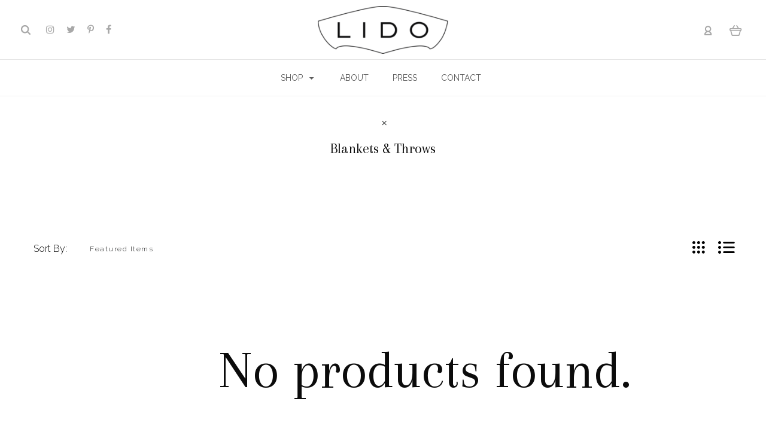

--- FILE ---
content_type: text/html; charset=UTF-8
request_url: https://lidoworld.com/blankets-throws-and-quilts/
body_size: 7588
content:

<!DOCTYPE html>
<html class="no-js" lang="en">
  <head>
    <title>Home Textiles - Blankets &amp; Throws - LIDO</title>
    <meta name="keywords" content="Resort Wear, fashion, Beach Wear, Surf, Boho, Luxury, Travel, Summer, home goods, accessories, interior design, interiors, home furnishings, decor, home decor, moroccan rugs, moroccan carpets, turkish rugs, "><link rel='canonical' href='https://lidoworld.com/blankets-throws-and-quilts/' /><meta name='platform' content='bigcommerce.stencil' />
    
     
    <link href="https://cdn11.bigcommerce.com/s-ra8sc/product_images/favicon%20%282%29.ico" rel="shortcut icon">
    <meta name="viewport" content="width=device-width, initial-scale=1, maximum-scale=1">
    <script src="https://cdn11.bigcommerce.com/s-ra8sc/stencil/d85f3160-f587-0134-b0e2-525400dfdca6/e/a25106b0-4ddd-0139-5511-0242ac11000c/js/modernizr.js"></script>

    <link data-stencil-stylesheet href="https://cdn11.bigcommerce.com/s-ra8sc/stencil/d85f3160-f587-0134-b0e2-525400dfdca6/e/a25106b0-4ddd-0139-5511-0242ac11000c/css/theme-2d367bb0-fc9b-0134-e21c-525400dfdca6.css" rel="stylesheet">
 
    <link href="https://fonts.googleapis.com/css?family=Raleway:400,300,700%7CLora:400,700&display=swap" rel="stylesheet">

    <!-- Start Tracking Code for analytics_googleanalytics -->

<meta name="google-site-verification" content="QigKiPsTIXEZ92QQWTM7uYMpn4xb28cSsT1lM-kzqHs" />

<!-- End Tracking Code for analytics_googleanalytics -->


<script type="text/javascript" src="https://checkout-sdk.bigcommerce.com/v1/loader.js" defer></script>
<script type="text/javascript">
var BCData = {};
</script>

<script nonce="">
(function () {
    var xmlHttp = new XMLHttpRequest();

    xmlHttp.open('POST', 'https://bes.gcp.data.bigcommerce.com/nobot');
    xmlHttp.setRequestHeader('Content-Type', 'application/json');
    xmlHttp.send('{"store_id":"445875","timezone_offset":"-5.0","timestamp":"2026-01-18T15:08:13.13274900Z","visit_id":"0573af83-8a20-4cc3-8e1b-ec52fd26bb8e","channel_id":1}');
})();
</script>

    

    
    






































    <!-- snippet location html_head -->

    
<script type="application/ld+json">
  {
    "@context": "http://schema.org",
    "@type": "WebSite",
    "name": "LIDO",
    "url": "https://lidoworld.com/"
  }
</script>  </head>

  <body class="category 


" itemscope itemtype="http://schema.org/WebPage">


    <div class="icons-svg-sprite"><svg style="position: absolute; width: 0; height: 0;" width="0" height="0" version="1.1" xmlns="http://www.w3.org/2000/svg" xmlns:xlink="http://www.w3.org/1999/xlink">
<defs>
<symbol id="icon-arrow-right" viewBox="0 0 605 1024">
  <title>arrow-right</title>
  <path class="path1" d="M564.888 463.153c27.195 26.998 27.195 70.696 0.008 97.675l-422.439 419.588c-13.27 13.18-30.973 20.312-49.399 20.312s-36.13-7.132-49.4-20.312c-27.179-26.982-27.179-70.712-0.007-97.675l376.788-370.74-376.841-370.822c-27.102-26.919-27.102-70.635 0.069-97.599 27.234-27.074 71.527-27.074 98.794-0.004l422.427 419.576z"></path>
</symbol>
<symbol id="icon-arrow-left" viewBox="0 0 605 1024">
  <title>arrow-left</title>
  <path class="path1" d="M466.102 980.427l-422.431-419.58c-27.195-26.998-27.195-70.696-0.008-97.675l422.439-419.588c13.27-13.18 30.973-20.312 49.399-20.312s36.13 7.132 49.4 20.312c27.179 26.982 27.179 70.712 0.007 97.675l-376.788 370.74 376.841 370.822c27.102 26.919 27.102 70.635-0.069 97.599-27.234 27.074-71.527 27.074-98.794 0.004l0.004 0.004z"></path>
</symbol>
<symbol id="icon-chevron-down" viewBox="0 0 989 1024">
  <title>chevron-down</title>
  <path class="path1" d="M959.544 350.176l-419.58 422.431c-26.998 27.195-70.696 27.195-97.675 0.008l-419.588-422.439c-13.18-13.27-20.312-30.973-20.312-49.399s7.132-36.13 20.312-49.4c26.982-27.179 70.712-27.179 97.675-0.007l370.74 376.788 370.822-376.841c26.919-27.102 70.635-27.102 97.599 0.069 27.074 27.234 27.074 71.527 0.004 98.794l0.004-0.004z"></path>
</symbol>
<symbol id="icon-close" viewBox="0 0 1024 1024">
  <title>close</title>
  <path class="path1" d="M860.937 77.878l-825.652 825.652 85.186 85.186 868.244-868.244-85.186-85.186-42.593 42.593z"></path>
  <path class="path2" d="M946.122 860.937l-825.652-825.652-85.186 85.186 868.244 868.244 85.186-85.186-42.593-42.593z"></path>
</symbol>
<symbol id="icon-cart" viewBox="0 0 1195 1024">
  <title>basket</title>
  <path class="path1" d="M1056 288h-163.040c-1.184-3.264-2.398-6.496-4.192-9.408l-160-256c-8.512-13.568-23.584-22.592-40.768-22.592-26.496 0-48 21.472-48 48 0 9.344 2.656 18.016 7.264 25.408l134.112 214.592h-410.752l134.112-214.592c4.608-7.36 7.264-16.064 7.264-25.408 0-26.528-21.504-48-48-48-17.184 0-32.256 9.024-40.736 22.592l-160 256c-1.824 2.912-3.040 6.144-4.224 9.408h-163.040c-53.024 0-96 42.976-96 96v64c0 45.472 31.712 83.328 74.144 93.28l121.728 413.888c11.712 39.776 48.544 68.832 92.128 68.832h576c43.584 0 80.416-29.056 92.128-68.832l121.728-413.888c42.432-9.92 74.144-47.808 74.144-93.28v-64c0-53.024-42.976-96-96-96v0zM864 928l-576.032 0.064-112.928-384.064h801.92l-112.96 384zM1056 448h-960v-64h960v64z"></path>
</symbol>
<symbol id="icon-account" viewBox="0 0 819 1024">
  <title>account</title>
  <path class="path1" d="M112.188 972.8h609.882c33.882 0 60.988-27.106 60.988-60.988 0-131.012-70.024-246.212-173.929-309.459 72.282-56.471 117.459-144.565 117.459-241.694 0-171.671-140.047-309.459-309.459-309.459-171.671 0-309.459 140.047-309.459 309.459 0 97.129 45.176 185.224 117.459 241.694-103.906 65.506-173.929 178.447-173.929 309.459 0 31.624 27.106 60.988 60.988 60.988v0zM229.647 358.4c0-103.906 83.576-187.482 187.482-187.482s187.482 83.576 187.482 187.482c0 103.906-83.576 187.482-187.482 187.482-103.906-2.259-187.482-85.835-187.482-187.482v0zM417.129 667.859c112.941 0 207.812 76.8 234.918 182.965h-469.835c27.106-106.165 121.976-182.965 234.918-182.965v0z"></path>
</symbol>
<symbol id="icon-search" viewBox="0 0 1024 1024">
  <title>search</title>
  <path class="path1" d="M435.627 51.2c212.204 0 384.427 173.935 384.427 389.819 0 80.829-24.603 155.518-65.609 217.93l199.902 202.583c24.603 25.579 24.603 66.505 0 92.083s-65.609 25.579-90.212 0l-197.852-200.537c-64.584 49.111-143.519 77.759-230.656 77.759-212.204-1.023-384.427-174.958-384.427-389.819 0-215.884 172.223-389.819 384.427-389.819v0 0zM435.627 181.14c-141.469 0-256.285 116.639-256.285 259.879s114.816 259.879 256.285 259.879c141.469 0 256.285-116.639 256.285-259.879 1.025-144.264-113.79-259.879-256.285-259.879v0z"></path>
</symbol>
<symbol id="icon-wishlist" viewBox="0 0 1195 1024">
  <title>wishlist</title>
  <path class="path1" d="M827.29 0c-120.912 0-197.237 58.845-241.532 112.056-44.295-53.21-120.608-112.056-241.567-112.056-205.894 0-344.192 190.735-344.192 368.864 0 259.315 498.106 606.858 554.901 645.623 9.302 6.338 20.080 9.513 30.858 9.513s21.556-3.175 30.858-9.513c56.795-38.766 554.901-386.308 554.901-645.623 0-178.129-138.321-368.864-344.227-368.864v0zM585.735 902.561c-196.147-139.504-476.269-389.202-476.269-533.697 0-108.752 81.573-259.397 234.725-259.397 139.317 0 188.497 120.315 190.395 125.083 8.001 21.134 28.257 34.958 50.856 35.146h0.387c22.458 0 42.714-13.906 50.984-34.782 2.015-5.131 51.219-125.446 190.489-125.446 153.164 0 234.76 150.634 234.76 259.397-0.012 144.331-280.157 394.087-476.327 533.697v0z"></path>
</symbol>
<symbol id="icon-star" viewBox="0 0 1024 1024">
  <title>star</title>
  <path class="path1" d="M984.504 339.577c-47.75-21.094-174.154-30.282-283.219-34.282-34.154-98.685-88.749-246.342-134.435-291.469-18.627-18.435-48.374-18.435-67.034 0-45.654 45.158-100.278 192.813-134.403 291.469-109.034 4-235.376 13.187-283.19 34.253-25.818 11.411-36.614 42.838-22.938 68.093 31.126 57.28 110.064 142.531 209.126 226.499-27.094 110.25-45.126 210.938-49.936 279.782-2.682 37.779 36.579 64.221 70.125 46.56 62.013-32.925 141.645-67.862 244.749-132.56 32.006 20.096 237.859 138.093 267.002 138.093 27.814 0 49.875-23.866 47.872-52.093-4.81-68.845-22.842-169.533-49.936-279.782 99.094-84 178.032-169.251 209.126-226.531 13.616-25.072 2.998-56.643-22.909-68.032v0z"></path>
</symbol>
<symbol id="icon-spinner" viewBox="0 0 1024 1024">
  <title>spinner</title>
  <path class="path1" d="M300.571 796.571q0 30.286-21.429 51.714t-51.714 21.429q-29.714 0-51.429-21.714t-21.714-51.429q0-30.286 21.429-51.714t51.714-21.429 51.714 21.429 21.429 51.714zM585.143 914.286q0 30.286-21.429 51.714t-51.714 21.429-51.714-21.429-21.429-51.714 21.429-51.714 51.714-21.429 51.714 21.429 21.429 51.714zM182.857 512q0 30.286-21.429 51.714t-51.714 21.429-51.714-21.429-21.429-51.714 21.429-51.714 51.714-21.429 51.714 21.429 21.429 51.714zM869.714 796.571q0 29.714-21.714 51.429t-51.429 21.714q-30.286 0-51.714-21.429t-21.429-51.714 21.429-51.714 51.714-21.429 51.714 21.429 21.429 51.714zM318.857 227.429q0 37.714-26.857 64.571t-64.571 26.857-64.571-26.857-26.857-64.571 26.857-64.571 64.571-26.857 64.571 26.857 26.857 64.571zM987.429 512q0 30.286-21.429 51.714t-51.714 21.429-51.714-21.429-21.429-51.714 21.429-51.714 51.714-21.429 51.714 21.429 21.429 51.714zM621.714 109.714q0 45.714-32 77.714t-77.714 32-77.714-32-32-77.714 32-77.714 77.714-32 77.714 32 32 77.714zM924.571 227.429q0 53.143-37.714 90.571t-90.286 37.429q-53.143 0-90.571-37.429t-37.429-90.571q0-52.571 37.429-90.286t90.571-37.714q52.571 0 90.286 37.714t37.714 90.286z"></path>
</symbol>
<symbol id="icon-check-mark" viewBox="0 0 1408 1024">
  <title>check-mark</title>
  <path class="path1" d="M1317.965 53.443c-61.952-61.983-162.41-61.983-224.362 0l-551.661 551.599-271.101-271.101c-61.921-61.983-162.44-61.983-224.362 0-61.952 61.952-61.952 162.41 0 224.362l383.282 383.313c30.976 31.007 71.594 46.464 112.181 46.464s81.205-15.457 112.181-46.464l663.811-663.811c61.983-61.952 61.983-162.41 0.031-224.362z"></path>
</symbol>
<symbol id="icon-grid" viewBox="0 0 1024 1024">
  <title>grid</title>
  <path class="path1" d="M243.81 121.905c0 67.326-54.579 121.905-121.905 121.905s-121.905-54.579-121.905-121.905c0-67.326 54.579-121.905 121.905-121.905s121.905 54.579 121.905 121.905z"></path>
  <path class="path2" d="M627.81 121.905c0 67.326-54.579 121.905-121.905 121.905s-121.905-54.579-121.905-121.905c0-67.326 54.579-121.905 121.905-121.905s121.905 54.579 121.905 121.905z"></path>
  <path class="path3" d="M1011.81 121.905c0 67.326-54.579 121.905-121.905 121.905s-121.905-54.579-121.905-121.905c0-67.326 54.579-121.905 121.905-121.905s121.905 54.579 121.905 121.905z"></path>
  <path class="path4" d="M243.81 505.905c0 67.326-54.579 121.905-121.905 121.905s-121.905-54.579-121.905-121.905c0-67.326 54.579-121.905 121.905-121.905s121.905 54.579 121.905 121.905z"></path>
  <path class="path5" d="M627.81 505.905c0 67.326-54.579 121.905-121.905 121.905s-121.905-54.579-121.905-121.905c0-67.326 54.579-121.905 121.905-121.905s121.905 54.579 121.905 121.905z"></path>
  <path class="path6" d="M1011.81 505.905c0 67.326-54.579 121.905-121.905 121.905s-121.905-54.579-121.905-121.905c0-67.326 54.579-121.905 121.905-121.905s121.905 54.579 121.905 121.905z"></path>
  <path class="path7" d="M243.81 889.905c0 67.326-54.579 121.905-121.905 121.905s-121.905-54.579-121.905-121.905c0-67.326 54.579-121.905 121.905-121.905s121.905 54.579 121.905 121.905z"></path>
  <path class="path8" d="M627.81 889.905c0 67.326-54.579 121.905-121.905 121.905s-121.905-54.579-121.905-121.905c0-67.326 54.579-121.905 121.905-121.905s121.905 54.579 121.905 121.905z"></path>
  <path class="path9" d="M1011.81 889.905c0 67.326-54.579 121.905-121.905 121.905s-121.905-54.579-121.905-121.905c0-67.326 54.579-121.905 121.905-121.905s121.905 54.579 121.905 121.905z"></path>
</symbol>
<symbol id="icon-list" viewBox="0 0 1365 1024">
  <title>list</title>
  <path class="path1" d="M487.619 828.952h780.19c53.861 0 97.524 43.663 97.524 97.524v-48.762c0 53.861-43.663 97.524-97.524 97.524h-780.19c-53.861 0-97.524-43.663-97.524-97.524v48.762c0-53.861 43.663-97.524 97.524-97.524z"></path>
  <path class="path2" d="M243.81 902.095c0 67.326-54.579 121.905-121.905 121.905s-121.905-54.579-121.905-121.905c0-67.326 54.579-121.905 121.905-121.905s121.905 54.579 121.905 121.905z"></path>
  <path class="path3" d="M487.619 438.857h780.19c53.861 0 97.524 43.663 97.524 97.524v-48.762c0 53.861-43.663 97.524-97.524 97.524h-780.19c-53.861 0-97.524-43.663-97.524-97.524v48.762c0-53.861 43.663-97.524 97.524-97.524z"></path>
  <path class="path4" d="M243.81 512c0 67.326-54.579 121.905-121.905 121.905s-121.905-54.579-121.905-121.905c0-67.326 54.579-121.905 121.905-121.905s121.905 54.579 121.905 121.905z"></path>
  <path class="path5" d="M487.619 48.762h780.19c53.861 0 97.524 43.663 97.524 97.524v-48.762c0 53.861-43.663 97.524-97.524 97.524h-780.19c-53.861 0-97.524-43.663-97.524-97.524v48.762c0-53.861 43.663-97.524 97.524-97.524z"></path>
  <path class="path6" d="M243.81 121.905c0 67.326-54.579 121.905-121.905 121.905s-121.905-54.579-121.905-121.905c0-67.326 54.579-121.905 121.905-121.905s121.905 54.579 121.905 121.905z"></path>
</symbol>
</defs>
</svg>
</div>
    <div class="site-wrapper">
      <!-- snippet location header -->
      <header class="site-header" role="banner">
    
    <script src="https://use.fontawesome.com/739b0c441e.js"></script>
    
    <link href="https://fonts.googleapis.com/css?family=Source+Sans+Pro:200" rel="stylesheet">
    <link href="https://fonts.googleapis.com/css?family=Oranienbaum" rel="stylesheet">
    <link href="https://fonts.googleapis.com/css?family=Arapey" rel="stylesheet">
    <link rel="stylesheet" href="http://maxcdn.bootstrapcdn.com/font-awesome/4.3.0/css/font-awesome.min.css">
    
    
  <div class="site-alerts" data-alerts>
    



  </div>
  <section class="top-bar logo-align-center">
    <div class="container">

      <a href="/compare" data-compare-link="/compare" class="mobile-compare-link button-compare-toggle">
        Compare
        <span class="compare-items-count"></span>
      </a>

      
  <div class="top-bar-left">
  <div class="search-wrap search-compressed">
    <!-- snippet location forms_search -->

<form class="search-form" action="/search.php" data-validated-form>
  <div class="form-field">
    <input class="search-input form-input form-input-short" name="search_query" placeholder="Type in a keyword" required>
  </div>
  <button class="button-search-submit" type="submit">
    <svg class="icon icon-search"><use xlink:href="#icon-search" /></svg>
  </button>
</form>
    <ul class="site-header__socials">
            <li><a href="https://www.instagram.com/lidoworld/"><i class="fa fa-instagram" aria-hidden="true"></i></a></li>
            <li><a href="https://twitter.com/lidoworld"><i class="fa fa-twitter" aria-hidden="true"></i></a></li>
            <li><a href="https://www.pinterest.com/lidoworld/"><i class="fa fa-pinterest-p" aria-hidden="true"></i></a></li>
            <li><a href="https://www.facebook.com/LIDOWORLD"><i class="fa fa-facebook" aria-hidden="true"></i></a></li>
        </ul>
  </div>
</div>

<div class="top-bar-center">
  <a class="site-branding-link" href="https://lidoworld.com/">
    <img class="site-branding-logo" src="https://cdn11.bigcommerce.com/s-ra8sc/images/stencil/250x92/Lidologo_thumb.original.png" alt="LIDO">
</a>
</div>

<div class="top-bar-right">
      <div class="customer-utils">
        
        <div data-compare-widget class="compare-wrap custom-util dropdown">
  <button class="top-bar-button button-compare-toggle dropdown-toggle">
    Compare
    <span class="compare-items-count"></span>
  </button>
  <div class="compare-tab dropdown-panel dropdown-panel-tooltip" data-compare-tab>
    <ul class="compare-items-list" data-compare-items-wrapper data-compare-items></ul>
    <div class="compare-tab-lower">
      <a href="/compare" data-compare-link="/compare" class="button button-primary compare-submit" data-compare-text="Compare" data-add-more-text="Add more to compare"></a>
    </div>
  </div>
</div>


  <div class="customer-links customer-util">
      <a class="top-bar-button" href="/login.php">
    <svg class="icon icon-account"><use xlink:href="#icon-account" /></svg>
  </a>
  </div>


<div class="mini-cart-wrap dropdown customer-util logo-align-center">
  <button class="top-bar-button button-cart-toggle dropdown-toggle">
  <svg class="icon icon-cart"><use xlink:href="#icon-cart" /></svg>
  <span class="icon-cart-count "><span class="number">0</span></span>
</button>
<div class="dropdown-panel dropdown-panel-tooltip mini-cart">
  <div class="mini-cart-inner">
    <div class="mini-cart-contents">
      
<footer class="mini-cart-footer">
    <p class="mini-cart-empty">Your basket is empty.</p>
</footer>
    </div>
  </div>
</div>

</div>
      </div>
</div>

<button class="top-bar-button button-mobile-nav-toggle">
  <i class="burger"></i>
</button>

    </div>
  </section>

  <section class="main-nav-bar">
      
      
      
      
    <div class="container">
        
        
    
        
        
      <nav class="navigation">
          
          
          
          
          
          
          
        <ul>
    
            
          <li class="main-nav-item dropdown mega-nav">
            <a class="dropdown-toggle top-level-nav-link" href="#">
              Shop
              <svg class="icon icon-arrow-down"><use xlink:href="#icon-arrow-down" /></svg>
            </a>
            <div class="dropdown-panel mega-nav-panel ">
                <div class="container  ">
                  <ul class="mega-nav-list">
                    
  <li class="parent has-children">
    <a class="" href="https://lidoworld.com/clothing/">Clothing</a>
        <ul class="children">
            <li>
              <a class="" href="https://lidoworld.com/spring-2025/">Spring / Summer 2025</a>
            </li>
            <li>
              <a class="" href="https://lidoworld.com/sale/">SALE!  </a>
            </li>
        </ul>
  </li>
  <li class="parent has-children">
    <a class="" href="https://lidoworld.com/accessories-3/">Accessories</a>
        <ul class="children">
            <li>
              <a class="" href="https://lidoworld.com/scarves-shawls/">Scarves &amp; Shawls</a>
            </li>
            <li>
              <a class="" href="https://lidoworld.com/jewelry/">Jewelry</a>
            </li>
            <li>
              <a class="" href="https://lidoworld.com/totes-bags/">Totes &amp; Bags</a>
            </li>
        </ul>
  </li>
  <li class="parent has-children">
    <a class="" href="https://lidoworld.com/home-textiles/">Home Textiles</a>
        <ul class="children">
            <li>
              <a class="" href="https://lidoworld.com/napkins-and-placemats/">Napkins &amp; Placemats</a>
            </li>
            <li>
              <a class="" href="https://lidoworld.com/rugs/">Rugs &amp; Suzanis</a>
            </li>
            <li>
              <a class="" href="https://lidoworld.com/blankets-throws-and-quilts/">Blankets &amp; Throws</a>
            </li>
        </ul>
  </li>
  <li class="parent has-children">
    <a class="" href="https://lidoworld.com/home-goods/">Objects and  Decor</a>
        <ul class="children">
            <li>
              <a class="" href="https://lidoworld.com/terracotta-urns/">Terracotta Pots</a>
            </li>
            <li>
              <a class="" href="https://lidoworld.com/decor/">Pots, Vases, and Ukhalis</a>
            </li>
            <li>
              <a class="" href="https://lidoworld.com/other/">Other</a>
            </li>
        </ul>
  </li>
  <li class="parent has-children">
    <a class="" href="https://lidoworld.com/furniture/">Furniture </a>
        <ul class="children">
            <li>
              <a class="" href="https://lidoworld.com/benches/">Benches</a>
            </li>
            <li>
              <a class="" href="https://lidoworld.com/mirrors-doors/">Mirrors &amp; Doors</a>
            </li>
            <li>
              <a class="" href="https://lidoworld.com/cabinets-and-armoires/">Cabinets and Armoires</a>
            </li>
            <li>
              <a class="" href="https://lidoworld.com/consoles-damchiyas/">Consoles, Sideboards &amp; Damchiyas</a>
            </li>
            <li>
              <a class="" href="https://lidoworld.com/tables-and-nightstands/">Tables </a>
            </li>
            <li>
              <a class="" href="https://lidoworld.com/trunks-and-chests/">Nightstands, Trunks &amp; Chests</a>
            </li>
        </ul>
  </li>
                  </ul>
                    <div class="category-image-container">
                    </div>
                </div>
            </div>
          </li>
            <li class="main-nav-item nav-page ">
    <a class="top-level-nav-link pages" href="https://lidoworld.com/about/">
      <span>About</span>
    </a>
  </li>
  <li class="main-nav-item nav-page ">
    <a class="top-level-nav-link pages" href="https://lidoworld.com/press/">
      <span>Press</span>
    </a>
  </li>
  <li class="main-nav-item nav-page ">
    <a class="top-level-nav-link pages" href="https://lidoworld.com/contact/">
      <span>Contact</span>
    </a>
  </li>
  <li class="main-nav-item nav-page ">
    <a class="top-level-nav-link pages" href="https://lidoworld.com/customer-service/">
      <span>Customer Service</span>
    </a>
  </li>
  <li class="main-nav-item nav-page ">
    <a class="top-level-nav-link pages" href="https://lidoworld.com/privacy-policy/">
      <span>Privacy Policy</span>
    </a>
  </li>
        </ul>
      </nav>
      <div class="customer-utils">
        <div data-compare-widget class="compare-wrap custom-util dropdown">
  <button class="top-bar-button button-compare-toggle dropdown-toggle">
    Compare
    <span class="compare-items-count"></span>
  </button>
  <div class="compare-tab dropdown-panel dropdown-panel-tooltip" data-compare-tab>
    <ul class="compare-items-list" data-compare-items-wrapper data-compare-items></ul>
    <div class="compare-tab-lower">
      <a href="/compare" data-compare-link="/compare" class="button button-primary compare-submit" data-compare-text="Compare" data-add-more-text="Add more to compare"></a>
    </div>
  </div>
</div>


  <div class="customer-links customer-util">
      <a class="top-bar-button" href="/login.php">
    <svg class="icon icon-account"><use xlink:href="#icon-account" /></svg>
  </a>
  </div>


<div class="mini-cart-wrap dropdown customer-util logo-align-center">
  <button class="top-bar-button button-cart-toggle dropdown-toggle">
  <svg class="icon icon-cart"><use xlink:href="#icon-cart" /></svg>
  <span class="icon-cart-count "><span class="number">0</span></span>
</button>
<div class="dropdown-panel dropdown-panel-tooltip mini-cart">
  <div class="mini-cart-inner">
    <div class="mini-cart-contents">
      
<footer class="mini-cart-footer">
    <p class="mini-cart-empty">Your basket is empty.</p>
</footer>
    </div>
  </div>
</div>

</div>
      </div>
    </div>
  </section>

</header>

      
      <main class="main-content">
        
  <section class="product-listing">
    <div class="container">
      <header class="category-header listing-header page-header">
        <h1 class="section-title">Blankets &amp; Throws</h1>
      </header>

      <!-- snippet location categories -->

        <aside class="listing-sidebar" data-category-sidebar>
          

          </aside>

      <div class="sorting">
  <form class="product-sort-select" method="get" data-sort-by>
    <div class="form-field form-inline">
        <label class="form-label-text" for="sort">Sort By:</label>
        <div class="form-select-wrapper">
          <select class="form-input form-select form-input-short dyna-width" name="sort" id="sort">
            <option value="featured" >Featured Items</option>
            <option value="newest" >Newest Items</option>
            <option value="bestselling" >Best Selling</option>
            <option value="alphaasc" >A to Z</option>
            <option value="alphadesc" >Z to A</option>
            <option value="avgcustomerreview" >By Review</option>
            <option value="priceasc" >Price: Ascending</option>
            <option value="pricedesc" >Price: Descending</option>
          </select>
        </div>
    </div>
  </form>
</div>

      <div class="listing-utils">
  <div class="button-group grid-list-view">
    <button class="button-group-item view-mode-toggle grid" data-listing-view="grid">
      <svg class="icon icon-grid"><use xlink:href="#icon-grid" /></svg>
    </button>
    <button class="button-group-item view-mode-toggle list" data-listing-view="list">
      <svg class="icon icon-list"><use xlink:href="#icon-list" /></svg>
    </button>
  </div>
</div>

      <div class="product-listing-grid grid" data-category data-product-compare>  <h3 class="listing-no-products">
    No products found.
  </h3>
</div>
    </div>
  </section>


      </main>

      
<footer class="site-footer">
  <div class="container">
    <div class="footer-col footer-info">
      <h4 class="footer-title site-branding has-logo">
        <a class="site-branding-link" href="https://lidoworld.com/">
    <img class="site-branding-logo" src="https://cdn11.bigcommerce.com/s-ra8sc/images/stencil/250x92/Lidologo_thumb.original.png" alt="LIDO">
</a>
      </h4>
    </div>
    <div class="footer-col footer-nav brands">
      <h4 class="footer-title">Navigation</h4>
      
<nav class="navigation">
  <ul>
      <li class="">
        <a class="top-level-nav-link" href="https://lidoworld.com/about/">
          About
        </a>
      </li>
      <li class="">
        <a class="top-level-nav-link" href="https://lidoworld.com/press/">
          Press
        </a>
      </li>
      <li class="">
        <a class="top-level-nav-link" href="https://lidoworld.com/contact/">
          Contact
        </a>
      </li>
      <li class="">
        <a class="top-level-nav-link" href="https://lidoworld.com/customer-service/">
          Customer Service
        </a>
      </li>
      <li class="">
        <a class="top-level-nav-link" href="https://lidoworld.com/privacy-policy/">
          Privacy Policy
        </a>
      </li>
        <li><a href="/giftcertificates.php">Gift Cards</a></li>
  </ul>
</nav>
    </div>
    <div class="footer-col footer-subscribe">
    </div>
  </div>

  <div class="bottom-bar theme-credits">
    <div class="container">
      <div class="footer-payment-icons ">
        <ul class="footer-payment-icons-list">





        </ul>
      </div>


    </div>
  </div>
</footer>

      <div class="navigation-mobile">
  <section class="utils customer-utils">
      <div class="util">  <a class="top-bar-button" href="/login.php">
    <svg class="icon icon-account"><use xlink:href="#icon-account" /></svg>
  </a>
</div>
    <div class="util">
      <a class="cart-link" href="/cart.php">
        <svg class="icon icon-cart"><use xlink:href="#icon-cart" /></svg>
        <span class="icon-cart-count "><span class="number">0</span></span>
      </a>
    </div>
    <div class="util dropdown dropdown-search">
      <button class="button-search-toggle dropdown-toggle">
        <svg class="icon icon-search"><use xlink:href="#icon-search" /></svg>
      </button>
      <div class="dropdown-panel dropdown-panel-tooltip">
        <!-- snippet location forms_search -->

<form class="search-form" action="/search.php" data-validated-form>
  <div class="form-field">
    <input class="search-input form-input form-input-short" name="search_query" placeholder="Type in a keyword" required>
  </div>
  <button class="button-search-submit" type="submit">
    <svg class="icon icon-search"><use xlink:href="#icon-search" /></svg>
  </button>
</form>
      </div>
    </div>
  </section>

  <nav class="navigation">
    <ul>
      <li class="dropdown">
        <a class="nav-page dropdown-toggle top-level-nav-link" href="#">
          Shop
          <svg class="icon icon-chevron-down"><use xlink:href="#icon-chevron-down" /></svg>
        </a>
        <div class="dropdown-panel">
          <ul>
            
  <li class="parent has-children">
    <a class="" href="https://lidoworld.com/clothing/">Clothing</a>
        <ul class="children">
            <li>
              <a class="" href="https://lidoworld.com/spring-2025/">Spring / Summer 2025</a>
            </li>
            <li>
              <a class="" href="https://lidoworld.com/sale/">SALE!  </a>
            </li>
        </ul>
  </li>
  <li class="parent has-children">
    <a class="" href="https://lidoworld.com/accessories-3/">Accessories</a>
        <ul class="children">
            <li>
              <a class="" href="https://lidoworld.com/scarves-shawls/">Scarves &amp; Shawls</a>
            </li>
            <li>
              <a class="" href="https://lidoworld.com/jewelry/">Jewelry</a>
            </li>
            <li>
              <a class="" href="https://lidoworld.com/totes-bags/">Totes &amp; Bags</a>
            </li>
        </ul>
  </li>
  <li class="parent has-children">
    <a class="" href="https://lidoworld.com/home-textiles/">Home Textiles</a>
        <ul class="children">
            <li>
              <a class="" href="https://lidoworld.com/napkins-and-placemats/">Napkins &amp; Placemats</a>
            </li>
            <li>
              <a class="" href="https://lidoworld.com/rugs/">Rugs &amp; Suzanis</a>
            </li>
            <li>
              <a class="" href="https://lidoworld.com/blankets-throws-and-quilts/">Blankets &amp; Throws</a>
            </li>
        </ul>
  </li>
  <li class="parent has-children">
    <a class="" href="https://lidoworld.com/home-goods/">Objects and  Decor</a>
        <ul class="children">
            <li>
              <a class="" href="https://lidoworld.com/terracotta-urns/">Terracotta Pots</a>
            </li>
            <li>
              <a class="" href="https://lidoworld.com/decor/">Pots, Vases, and Ukhalis</a>
            </li>
            <li>
              <a class="" href="https://lidoworld.com/other/">Other</a>
            </li>
        </ul>
  </li>
  <li class="parent has-children">
    <a class="" href="https://lidoworld.com/furniture/">Furniture </a>
        <ul class="children">
            <li>
              <a class="" href="https://lidoworld.com/benches/">Benches</a>
            </li>
            <li>
              <a class="" href="https://lidoworld.com/mirrors-doors/">Mirrors &amp; Doors</a>
            </li>
            <li>
              <a class="" href="https://lidoworld.com/cabinets-and-armoires/">Cabinets and Armoires</a>
            </li>
            <li>
              <a class="" href="https://lidoworld.com/consoles-damchiyas/">Consoles, Sideboards &amp; Damchiyas</a>
            </li>
            <li>
              <a class="" href="https://lidoworld.com/tables-and-nightstands/">Tables </a>
            </li>
            <li>
              <a class="" href="https://lidoworld.com/trunks-and-chests/">Nightstands, Trunks &amp; Chests</a>
            </li>
        </ul>
  </li>
          </ul>
        </div>
      </li>
        <li class="main-nav-item nav-page ">
    <a class="top-level-nav-link pages" href="https://lidoworld.com/about/">
      <span>About</span>
    </a>
  </li>
  <li class="main-nav-item nav-page ">
    <a class="top-level-nav-link pages" href="https://lidoworld.com/press/">
      <span>Press</span>
    </a>
  </li>
  <li class="main-nav-item nav-page ">
    <a class="top-level-nav-link pages" href="https://lidoworld.com/contact/">
      <span>Contact</span>
    </a>
  </li>
  <li class="main-nav-item nav-page ">
    <a class="top-level-nav-link pages" href="https://lidoworld.com/customer-service/">
      <span>Customer Service</span>
    </a>
  </li>
  <li class="main-nav-item nav-page ">
    <a class="top-level-nav-link pages" href="https://lidoworld.com/privacy-policy/">
      <span>Privacy Policy</span>
    </a>
  </li>
    </ul>
  </nav>
</div>
    </div> <!-- /site-wrapper -->

    
<script id="schema-breadcrumbs">
  var schema = document.createElement('script');
  schema.type = 'application/ld+json';
  schema.text = JSON.stringify({
    "@context": "http://schema.org",
    "@type": "BreadcrumbList",
    "itemListElement": [
        {
          "@type": "ListItem",
          "position": 0 + 1,
          "item": {
            "@id": "https://lidoworld.com/",
            "name": "Home"
          }
        },
        {
          "@type": "ListItem",
          "position": 1 + 1,
          "item": {
            "@id": "https://lidoworld.com/home-textiles/",
            "name": "Home Textiles"
          }
        },
        {
          "@type": "ListItem",
          "position": 2 + 1,
          "item": {
            "@id": window.location.href,
            "name": "Blankets &amp; Throws"
          }
        }
    ]
  });

  document.querySelector('body').appendChild(schema);

  var script = document.getElementById('schema-breadcrumbs');
  script.parentElement.removeChild(script);
</script>
    <script src="https://cdn11.bigcommerce.com/s-ra8sc/stencil/d85f3160-f587-0134-b0e2-525400dfdca6/e/a25106b0-4ddd-0139-5511-0242ac11000c/js/bundle.js"></script>
    <script>
      window.stencilBootstrap("pages/category", "{\"themeImageSizes\":{\"core-product-picklist\":{\"width\":600,\"height\":1000},\"core-blog-thumbnail\":{\"width\":800,\"height\":800},\"thumb\":{\"width\":500,\"height\":500},\"account-product-thumbnail\":{\"width\":600,\"height\":1000},\"gallery\":{\"width\":190,\"height\":250},\"blog-thumb\":{\"width\":789,\"height\":789},\"account-logo\":{\"width\":600,\"height\":600},\"core-swatch\":{\"width\":135,\"height\":135},\"zoom\":{\"width\":2048,\"height\":2048},\"product\":{\"width\":1024,\"height\":1024}},\"validationRequired\":\"This field is required.\",\"validationEmail\":\"Your E-mail address appears to be invalid.\",\"validationNumber\":\"You can enter only numbers in this field.\",\"validationNumMax\":\"Please enter a number less than undefined.\",\"validationNumMin\":\"Please enter a number greater than undefined.\",\"validationNumRange\":\"Please enter a number greater than undefined and less than undefined.\",\"validationMaxLength\":\"Maximum undefined characters allowed.\",\"validationMinLength\":\"Minimum undefined characters allowed.\",\"validationMaxChecked\":\"Maximum undefined options allowed.\",\"validationMinChecked\":\"Please select minimum undefined options.\",\"validationMaxSelected\":\"Maximum undefined selection allowed.\",\"validationMinSelected\":\"Minimum undefined selection allowed.\",\"validationNotEqual\":\"Fields do not match.\",\"validationDifferent\":\"Fields cannot be the same as each other.\",\"urlsCart\":\"/cart.php\",\"urlsCheckout\":\"/checkout\",\"messagesCartLink\":\"View Cart\",\"messagesCheckoutLink\":\"Checkout\",\"messagesProductGeneral\":\"cart.error\",\"messagesProductAddSuccess\":\"*product* has been successfully added to your cart.\",\"messagesWishlistAddSuccess\":\"*product* successfully added to wishlist.\",\"messagesWishlistAddError\":\"*product* could not be added to wishlist.\",\"productOutOfStock\":\"Unfortunately, we do not have *quantity* in stock.\",\"productPreOrder\":\"Pre-Order Now\",\"productSoldOut\":\"Sold Out\",\"productYouSave\":\"You save:\",\"productIncludingTax\":\"(inc tax)\",\"productExcludingTax\":\"(exc tax)\",\"productPreviewVariation\":\"Preview Variation\",\"productOptionUnavailable\":\"This option is currently unavailable.\",\"listingProductCount\":18,\"messagesCartRemoveConfirm\":\"cart.remove_confirm\",\"messagesCartOutOfStock\":\"cart.out_of_stock\",\"messagesCartQuantityErrorGeneral\":\"product.quantity_error_general\",\"shippingState\":\"Enter State/Province\"}").load();
    </script>

    <script type="text/javascript" src="https://cdn11.bigcommerce.com/shared/js/csrf-protection-header-5eeddd5de78d98d146ef4fd71b2aedce4161903e.js"></script>
<script type="text/javascript" src="https://cdn11.bigcommerce.com/r-098fe5f4938830d40a5d5433badac2d4c1c010f5/javascript/visitor_stencil.js"></script>
<script src='https://chimpstatic.com/mcjs-connected/js/users/575cda64cd592c1cc6d77cb1a/3917182de7361f5f66fa9203a.js' defer></script><style>
    .shop-by-price {
        display:none !important;
        }
    </style>
    <!-- snippet location footer -->
  </body>
</html>
